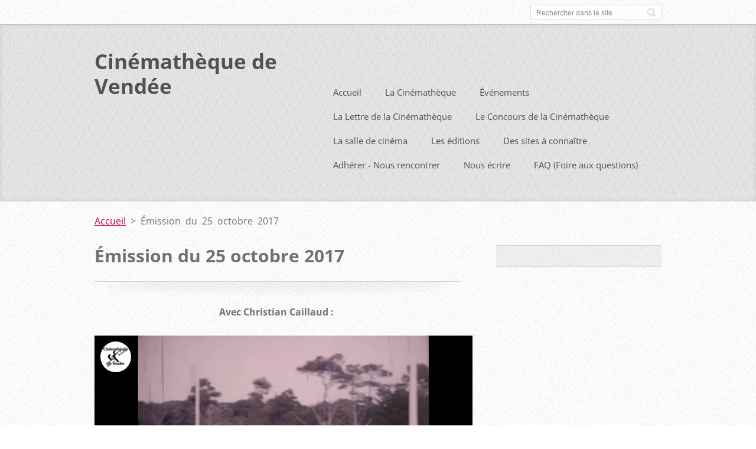

--- FILE ---
content_type: text/html; charset=UTF-8
request_url: https://www.cinematheque-de-vendee.fr/products/emission-du-25-octobre-2010/
body_size: 5321
content:
<!doctype html>
<!--[if IE 8]>    <html class="lt-ie10 lt-ie9 no-js" lang="fr"> <![endif]-->
<!--[if IE 9]>    <html class="lt-ie10 no-js" lang="fr"> <![endif]-->
<!--[if gt IE 9]><!-->
<html class="no-js" lang="fr">
<!--<![endif]-->

<head>
    <base href="https://www.cinematheque-de-vendee.fr/">
  <meta charset="utf-8">
  <meta name="description" content="">
  <meta name="keywords" content="">
  <meta name="generator" content="Webnode">
  <meta name="apple-mobile-web-app-capable" content="yes">
  <meta name="apple-mobile-web-app-status-bar-style" content="black">
  <meta name="format-detection" content="telephone=no">
    <meta name="google-site-verification" content="oxG3-NEePXUBCuDmLdridlzFT5EOLlyQ5Bimam_KMUs">
  <link rel="icon" type="image/svg+xml" href="/favicon.svg" sizes="any">  <link rel="icon" type="image/svg+xml" href="/favicon16.svg" sizes="16x16">  <link rel="icon" href="/favicon.ico"><link rel="canonical" href="https://www.cinematheque-de-vendee.fr/products/emission-du-25-octobre-2010/">
<script type="text/javascript">(function(i,s,o,g,r,a,m){i['GoogleAnalyticsObject']=r;i[r]=i[r]||function(){
			(i[r].q=i[r].q||[]).push(arguments)},i[r].l=1*new Date();a=s.createElement(o),
			m=s.getElementsByTagName(o)[0];a.async=1;a.src=g;m.parentNode.insertBefore(a,m)
			})(window,document,'script','//www.google-analytics.com/analytics.js','ga');ga('create', 'UA-797705-6', 'auto',{"name":"wnd_header"});ga('wnd_header.set', 'dimension1', 'W1');ga('wnd_header.set', 'anonymizeIp', true);ga('wnd_header.send', 'pageview');var pageTrackerAllTrackEvent=function(category,action,opt_label,opt_value){ga('send', 'event', category, action, opt_label, opt_value)};</script>
  <link rel="alternate" type="application/rss+xml" href="https://cinematheque-de-vendee.fr/rss/all.xml" title="">
<!--[if lte IE 9]><style type="text/css">.cke_skin_webnode iframe {vertical-align: baseline !important;}</style><![endif]-->
    <meta http-equiv="X-UA-Compatible" content="IE=edge">
    <title>Émission du 25 octobre 2017 :: Cinémathèque de Vendée</title>
    <meta name="viewport" content="width=device-width, initial-scale=1.0">
    <link rel="stylesheet" href="https://d11bh4d8fhuq47.cloudfront.net/_system/skins/v13/50001413/css/style.css" />

    <script type="text/javascript">
        /* <![CDATA[ */

        var wnTplSettings = {};

        wnTplSettings.photogallerySlideshowStop  = 'Pause';
        wnTplSettings.photogallerySlideshowStart = 'Lancer la présentation';
        wnTplSettings.faqShowAnswer = 'Voir la réponse';
        wnTplSettings.faqHideAnswer = 'Cacher la réponse.';
        wnTplSettings.menuLabel = 'Menu';

        /* ]]> */
    </script>
    <script type="text/javascript" language="javascript" src="https://d11bh4d8fhuq47.cloudfront.net/_system/skins/v13/50001413/js/main.js"></script>


				<script type="text/javascript">
				/* <![CDATA[ */
					
					if (typeof(RS_CFG) == 'undefined') RS_CFG = new Array();
					RS_CFG['staticServers'] = new Array('https://d11bh4d8fhuq47.cloudfront.net/');
					RS_CFG['skinServers'] = new Array('https://d11bh4d8fhuq47.cloudfront.net/');
					RS_CFG['filesPath'] = 'https://www.cinematheque-de-vendee.fr/_files/';
					RS_CFG['filesAWSS3Path'] = 'https://efb9f32a11.clvaw-cdnwnd.com/88a7c6d60d779a5400af4afd053caa56/';
					RS_CFG['lbClose'] = 'Fermer';
					RS_CFG['skin'] = 'default';
					if (!RS_CFG['labels']) RS_CFG['labels'] = new Array();
					RS_CFG['systemName'] = 'Webnode';
						
					RS_CFG['responsiveLayout'] = 1;
					RS_CFG['mobileDevice'] = 0;
					RS_CFG['labels']['copyPasteSource'] = 'En savoir plus :';
					
				/* ]]> */
				</script><script type="text/javascript" src="https://d11bh4d8fhuq47.cloudfront.net/_system/client/js/compressed/frontend.package.1-3-108.js?ph=efb9f32a11"></script><style type="text/css"></style></head>

<body>
<!-- div id="wrapper" -->
<div id="wrapper" class="DARK BLUE mainZoneOnLeft noTitleImage">
    <!-- div id="mobileSearch" -->
    <div id="mobileSearch">
        

            <div id="fulltextForm">

		<form action="/search/" method="get" id="fulltextSearch">

            <div class="clearfix">
                <input id="fulltextSearchText" type="text" name="text" value="" placeholder="Rechercher dans le site">
                <button id="fulltextSearchButton" type="submit" class="ir">Chercher</button>
            </div>

		</form>

            </div>

		    </div>
    <!-- div id="header" -->
    <div id="header">
        <!-- <div id="topBar"> -->
        <div id="topBar" class="clearfix">
            <div id="topBarContent">
                <div id="lang">
                    <div id="languageSelect"></div>			
                </div>
                

            <div id="fulltextForm">

		<form action="/search/" method="get" id="fulltextSearch">

            <div class="clearfix">
                <input id="fulltextSearchText" type="text" name="text" value="" placeholder="Rechercher dans le site">
                <button id="fulltextSearchButton" type="submit" class="ir">Chercher</button>
            </div>

		</form>

            </div>

		            </div>
        </div>
        <!-- <div id="topBar"> -->

        <!-- div id="headerMain" -->
        <div id="headerMain">

            <!-- div id="headerContent" -->
            <div id="headerContent" class="clearfix">

                <div id="titleZone">
                    <div id="logoZone">
                        <div id="logo"><a href="home/" title="Aller sur la page dʼaccueil."><span id="rbcSystemIdentifierLogo">Cinémathèque de Vendée</span></a></div>                    </div>
                    <div id="motoZone">
                        <div id="moto">
                            <span id="rbcCompanySlogan" class="rbcNoStyleSpan"></span>                        </div>
                    </div>
                </div>



            </div>
            <!-- div id="headerContent" -->


            <!-- div id="illustration" -->
            <div id="illustration" class="illustrationSubpage">
                <div id="illustrationImgWrapper">
                    <img src="https://efb9f32a11.clvaw-cdnwnd.com/88a7c6d60d779a5400af4afd053caa56/200000206-bb4f9bb4fb/image en-tete.jpg?ph=efb9f32a11" width="485" height="177" alt="">                </div>
            </div>
            <!-- div id="illustration" -->


        </div>
        <!-- div id="headerMain" -->


    </div>
    <!-- div id="header" -->

    <!-- div id="breadcrumbs" -->
    <div id="breadcrumbs">
        <div id="breadcrumbsContent">
            <div id="pageNavigator" class="rbcContentBlock">            <div id="navigator" class="widget widgetNavigator clearfix">             <a class="navFirstPage" href="/home/">Accueil</a>           <span> &gt; </span>             <span id="navCurrentPage">Émission du 25 octobre 2017</span>             </div>      </div>        </div>
    </div>
    <!-- div id="breadcrumbs" -->

    <!-- div id="main" -->
    <div id="main" role="main">


        <!-- div id="mainContent" -->
        <div id="mainContent" class="clearfix" >


            <div class="defaultLayout">

                <!-- div class="columnWide" -->
                <div class="columnWide">

                    
		 	
            
      <div class="widget widgetProductsDetail clearfix">
      
          <div class="widgetTitle"> 
              <h1>Émission du 25 octobre 2017</h1>
          </div>   
                   
          <div class="widgetContent clearfix">

                <div class="wrapperContent clearfix">

                    <div class="wrapperText">
                        
                        <p style="text-align: center;"><strong>Avec Christian Caillaud :&nbsp;</strong></p>
<p style="text-align: center;"><strong><iframe allowfullscreen="" frameborder="0" height="360" mozallowfullscreen="" src="https://player.vimeo.com/video/246579660" webkitallowfullscreen="" width="640"></iframe></strong></p>
<p style="text-align: center;"><strong>Courses automobiles dans les rues de Saint-Jean de Monts.</strong></p>

                    </div>                       
                    
                </div>


                

                <div class="clearfix"></div>


                <div class="wrapperProductsFooter clearfix">

                    <div class="rbcBookmarks"><div id="rbcBookmarks200000642"></div></div>
		<script type="text/javascript">
			/* <![CDATA[ */
			Event.observe(window, 'load', function(){
				var bookmarks = '<div style=\"float:left;\"><div style=\"float:left;\"><iframe src=\"//www.facebook.com/plugins/like.php?href=https://www.cinematheque-de-vendee.fr/products/emission-du-25-octobre-2010/&amp;send=false&amp;layout=button_count&amp;width=135&amp;show_faces=false&amp;action=like&amp;colorscheme=light&amp;font&amp;height=21&amp;appId=397846014145828&amp;locale=fr_FR\" scrolling=\"no\" frameborder=\"0\" style=\"border:none; overflow:hidden; width:135px; height:21px; position:relative; top:1px;\" allowtransparency=\"true\"></iframe></div><div style=\"float:left;\"><a href=\"https://twitter.com/share\" class=\"twitter-share-button\" data-count=\"horizontal\" data-via=\"webnode\" data-lang=\"fr\">Tweeter</a></div><script type=\"text/javascript\">(function() {var po = document.createElement(\'script\'); po.type = \'text/javascript\'; po.async = true;po.src = \'//platform.twitter.com/widgets.js\';var s = document.getElementsByTagName(\'script\')[0]; s.parentNode.insertBefore(po, s);})();'+'<'+'/scr'+'ipt></div> <div class=\"addthis_toolbox addthis_default_style\" style=\"float:left;\"><a class=\"addthis_counter addthis_pill_style\"></a></div> <script type=\"text/javascript\">(function() {var po = document.createElement(\'script\'); po.type = \'text/javascript\'; po.async = true;po.src = \'https://s7.addthis.com/js/250/addthis_widget.js#pubid=webnode\';var s = document.getElementsByTagName(\'script\')[0]; s.parentNode.insertBefore(po, s);})();'+'<'+'/scr'+'ipt><div style=\"clear:both;\"></div>';
				$('rbcBookmarks200000642').innerHTML = bookmarks;
				bookmarks.evalScripts();
			});
			/* ]]> */
		</script>
		

                    

                </div>




          </div>     
    	
      </div>         

		

		                    
                </div>
                <!-- div class="columnWide" -->

                <!-- div class="columnNarrow" -->
                <div class="columnNarrow">

                     
       <div class="widget widgetWysiwyg clearfix">     
		   
        </div>
		                                        			

                </div>

                <!-- div class="columnNarrow" -->
            </div>

        </div>
        <!-- div id="mainContent" -->

    </div>
    <!-- div id="main" -->
    <!-- div id="navMenu" -->
    <div id="navMenu" class="clearfix">
        <div class="menuWrapper">
            

    
		<ul class="menu">
	<li class="first">      
      <a href="/home/">         
      Accueil        
  </a>        
  </li>
	<li>      
      <a href="/la-cinemath%c3%a8que/">         
      La Cinémathèque        
  </a>        
  </li>
	<li>      
      <a href="/lesevenements/">         
      Événements        
  </a>        
  </li>
	<li>      
      <a href="/lettrecinematheque/">         
      La Lettre de la Cinémathèque        
  </a>        
  </li>
	<li>      
      <a href="/lesevenements/le-prix-louis-marie-barbarit/">         
      Le Concours de la Cinémathèque        
  </a>        
  </li>
	<li>      
      <a href="/la-salle-de-cinema/">         
      La salle de cinéma        
  </a>        
  
	<ul class="level1">
		<li class="first">      
      <a href="/la-bobine-du-jour/">         
      La bobine du jour        
  </a>        
  </li>
		<li>      
      <a href="/lesevenements/le-prix-louis-marie-barbarit/les-films-primes/">         
      Les films primés        
  </a>        
  </li>
		<li class="last">      
      <a href="/la-salle-de-cinema/seances-speciales2/">         
      Les séances spéciales        
  </a>        
  
		<ul class="level2">
			<li class="first">      
      <a href="/la-salle-de-cinema/seances-speciales2/les-24h-du-mans-de-1951-a-1972/">         
      Les 24h du Mans de 1951 a 1972        
  </a>        
  </li>
			<li>      
      <a href="/la-salle-de-cinema/seances-speciales2/ils-ont-traverse-le-xxe-ep2/">         
      ils-ont-traverse-le-xxe-ep2        
  </a>        
  </li>
			<li class="last">      
      <a href="/la-salle-de-cinema/seances-speciales2/le-cargo-artemis-echoue-aux-sables-dolonne/">         
      Le cargo Artemis échoué aux Sables d&#039;Olonne        
  </a>        
  </li>
		</ul>
		</li>
	</ul>
	</li>
	<li>      
      <a href="/leseditions/">         
      Les éditions        
  </a>        
  </li>
	<li>      
      <a href="/des-sites-%c3%a0-conna%c3%aetre/">         
      Des sites à connaître        
  </a>        
  </li>
	<li>      
      <a href="/rejoindre/">         
      Adhérer - Nous rencontrer        
  </a>        
  </li>
	<li>      
      <a href="/nous-ecrire/">         
      Nous écrire        
  </a>        
  </li>
	<li class="last">      
      <a href="/faq-foire-aux-questions-/">         
      FAQ (Foire aux questions)        
  </a>        
  </li>
</ul>   

      <div class="clearfix"></div>     
					
        </div>
    </div>
    <!-- div id="navMenu" -->
    <script type="text/javascript">
        //hide nav window asap
        var el = document.getElementById("navMenu");
        if (typeof(el) != "undefined") {
            el.style.display = "none";
        }
    </script>

</div>
<!-- div id="wrapper" -->

<!-- div id="footerCover" -->
<div id="footerCover">

    <!-- div id="footerText" -->
    <div id="footerText" class="clearfix">

        <!-- div id="footerTextContent" -->
        <div id="footerTextContent" class="clearfix">

            <div id="credits">

                <!-- div id="copyright" -->
                <div id="copyright">
                    <span id="rbcFooterText" class="rbcNoStyleSpan">© 2012 Tous droits réservés.</span>                </div>
                <!-- div id="copyright" -->

                <!-- div id="signature" -->
                <div id="signature">
                    <span class="rbcSignatureText"><a href="https://www.webnode.fr?utm_source=brand&amp;utm_medium=footer&amp;utm_campaign=premium" rel="nofollow" >Optimisé par le service Webnode</a></span>                </div>
                <!-- div id="signature" -->

            </div>

            <div id="sysLinks">

                <!-- div id="systemNav" -->
                <ul class="systemNav">
                    <li class="homepage"><a href="home/" title="Aller sur la page dʼaccueil.">Accueil</a></li>
                    <li class="sitemap"><a href="/sitemap/" title="Afficher le plan du site">Plan du site</a></li>
                    <li class="rss"><a href="/rss/" title="Fils RSS">RSS</a></li>
                    <li class="print"><a href="#" onclick="window.print(); return false;" title="Imprimer la page">Imprimer</a></li>
                </ul>
                <!-- div id="systemNav" -->

            </div>

        </div>
        <!-- div id="footerTextContent" -->

    </div>
    <!-- div id="footerText" -->

</div>
<!-- div id="footerCover" -->

<div id="rbcFooterHtml"></div><script type="text/javascript">var keenTrackerCmsTrackEvent=function(id){if(typeof _jsTracker=="undefined" || !_jsTracker){return false;};try{var name=_keenEvents[id];var keenEvent={user:{u:_keenData.u,p:_keenData.p,lc:_keenData.lc,t:_keenData.t},action:{identifier:id,name:name,category:'cms',platform:'WND1',version:'2.1.157'},browser:{url:location.href,ua:navigator.userAgent,referer_url:document.referrer,resolution:screen.width+'x'+screen.height,ip:'217.113.194.208'}};_jsTracker.jsonpSubmit('PROD',keenEvent,function(err,res){});}catch(err){console.log(err)};};</script></body>
</html>

--- FILE ---
content_type: text/html; charset=UTF-8
request_url: https://player.vimeo.com/video/246579660
body_size: 6784
content:
<!DOCTYPE html>
<html lang="en">
<head>
  <meta charset="utf-8">
  <meta name="viewport" content="width=device-width,initial-scale=1,user-scalable=yes">
  
  <link rel="canonical" href="https://player.vimeo.com/video/246579660">
  <meta name="googlebot" content="noindex,indexifembedded">
  
  
  <title>2017 - 10 - 25 - Course automobiles à Saint-Jean-de-Monts on Vimeo</title>
  <style>
      body, html, .player, .fallback {
          overflow: hidden;
          width: 100%;
          height: 100%;
          margin: 0;
          padding: 0;
      }
      .fallback {
          
              background-color: transparent;
          
      }
      .player.loading { opacity: 0; }
      .fallback iframe {
          position: fixed;
          left: 0;
          top: 0;
          width: 100%;
          height: 100%;
      }
  </style>
  <link rel="modulepreload" href="https://f.vimeocdn.com/p/4.46.25/js/player.module.js" crossorigin="anonymous">
  <link rel="modulepreload" href="https://f.vimeocdn.com/p/4.46.25/js/vendor.module.js" crossorigin="anonymous">
  <link rel="preload" href="https://f.vimeocdn.com/p/4.46.25/css/player.css" as="style">
</head>

<body>


<div class="vp-placeholder">
    <style>
        .vp-placeholder,
        .vp-placeholder-thumb,
        .vp-placeholder-thumb::before,
        .vp-placeholder-thumb::after {
            position: absolute;
            top: 0;
            bottom: 0;
            left: 0;
            right: 0;
        }
        .vp-placeholder {
            visibility: hidden;
            width: 100%;
            max-height: 100%;
            height: calc(1080 / 1920 * 100vw);
            max-width: calc(1920 / 1080 * 100vh);
            margin: auto;
        }
        .vp-placeholder-carousel {
            display: none;
            background-color: #000;
            position: absolute;
            left: 0;
            right: 0;
            bottom: -60px;
            height: 60px;
        }
    </style>

    

    
        <style>
            .vp-placeholder-thumb {
                overflow: hidden;
                width: 100%;
                max-height: 100%;
                margin: auto;
            }
            .vp-placeholder-thumb::before,
            .vp-placeholder-thumb::after {
                content: "";
                display: block;
                filter: blur(7px);
                margin: 0;
                background: url(https://i.vimeocdn.com/video/682347024-b1e2ebd308b40b604e0593bc94d2f2d95ea90d3b0b5c8747b1802df5e062b6ae-d?mw=80&q=85) 50% 50% / contain no-repeat;
            }
            .vp-placeholder-thumb::before {
                 
                margin: -30px;
            }
        </style>
    

    <div class="vp-placeholder-thumb"></div>
    <div class="vp-placeholder-carousel"></div>
    <script>function placeholderInit(t,h,d,s,n,o){var i=t.querySelector(".vp-placeholder"),v=t.querySelector(".vp-placeholder-thumb");if(h){var p=function(){try{return window.self!==window.top}catch(a){return!0}}(),w=200,y=415,r=60;if(!p&&window.innerWidth>=w&&window.innerWidth<y){i.style.bottom=r+"px",i.style.maxHeight="calc(100vh - "+r+"px)",i.style.maxWidth="calc("+n+" / "+o+" * (100vh - "+r+"px))";var f=t.querySelector(".vp-placeholder-carousel");f.style.display="block"}}if(d){var e=new Image;e.onload=function(){var a=n/o,c=e.width/e.height;if(c<=.95*a||c>=1.05*a){var l=i.getBoundingClientRect(),g=l.right-l.left,b=l.bottom-l.top,m=window.innerWidth/g*100,x=window.innerHeight/b*100;v.style.height="calc("+e.height+" / "+e.width+" * "+m+"vw)",v.style.maxWidth="calc("+e.width+" / "+e.height+" * "+x+"vh)"}i.style.visibility="visible"},e.src=s}else i.style.visibility="visible"}
</script>
    <script>placeholderInit(document,  false ,  true , "https://i.vimeocdn.com/video/682347024-b1e2ebd308b40b604e0593bc94d2f2d95ea90d3b0b5c8747b1802df5e062b6ae-d?mw=80\u0026q=85",  1920 ,  1080 );</script>
</div>

<div id="player" class="player"></div>
<script>window.playerConfig = {"cdn_url":"https://f.vimeocdn.com","vimeo_api_url":"api.vimeo.com","request":{"files":{"dash":{"cdns":{"akfire_interconnect_quic":{"avc_url":"https://vod-adaptive-ak.vimeocdn.com/exp=1768903894~acl=%2F1a3d7bb7-9ca9-4802-aa09-3575f5727555%2Fpsid%3D210106b041534c766088306caa66ef4eee47c940cad24890e616080eac8da564%2F%2A~hmac=f6c43d9ef857fcf366adec8b2afad8e1410085660bef0bc96911e3661fd570cd/1a3d7bb7-9ca9-4802-aa09-3575f5727555/psid=210106b041534c766088306caa66ef4eee47c940cad24890e616080eac8da564/v2/playlist/av/primary/playlist.json?omit=av1-hevc\u0026pathsig=8c953e4f~e5aiEhs3km-c2m1eWMg-ZztTjDcXjAJkwDj7HyQCQOQ\u0026r=dXM%3D\u0026rh=28Pf1L","origin":"gcs","url":"https://vod-adaptive-ak.vimeocdn.com/exp=1768903894~acl=%2F1a3d7bb7-9ca9-4802-aa09-3575f5727555%2Fpsid%3D210106b041534c766088306caa66ef4eee47c940cad24890e616080eac8da564%2F%2A~hmac=f6c43d9ef857fcf366adec8b2afad8e1410085660bef0bc96911e3661fd570cd/1a3d7bb7-9ca9-4802-aa09-3575f5727555/psid=210106b041534c766088306caa66ef4eee47c940cad24890e616080eac8da564/v2/playlist/av/primary/playlist.json?pathsig=8c953e4f~e5aiEhs3km-c2m1eWMg-ZztTjDcXjAJkwDj7HyQCQOQ\u0026r=dXM%3D\u0026rh=28Pf1L"},"fastly_skyfire":{"avc_url":"https://skyfire.vimeocdn.com/1768903894-0xdd3bddaa69cf9c79e636a7c4066132f3c0b013b0/1a3d7bb7-9ca9-4802-aa09-3575f5727555/psid=210106b041534c766088306caa66ef4eee47c940cad24890e616080eac8da564/v2/playlist/av/primary/playlist.json?omit=av1-hevc\u0026pathsig=8c953e4f~e5aiEhs3km-c2m1eWMg-ZztTjDcXjAJkwDj7HyQCQOQ\u0026r=dXM%3D\u0026rh=28Pf1L","origin":"gcs","url":"https://skyfire.vimeocdn.com/1768903894-0xdd3bddaa69cf9c79e636a7c4066132f3c0b013b0/1a3d7bb7-9ca9-4802-aa09-3575f5727555/psid=210106b041534c766088306caa66ef4eee47c940cad24890e616080eac8da564/v2/playlist/av/primary/playlist.json?pathsig=8c953e4f~e5aiEhs3km-c2m1eWMg-ZztTjDcXjAJkwDj7HyQCQOQ\u0026r=dXM%3D\u0026rh=28Pf1L"}},"default_cdn":"akfire_interconnect_quic","separate_av":true,"streams":[{"profile":"175","id":"19fd9164-92f3-493a-a904-ddf3c2d0973b","fps":25,"quality":"1080p"},{"profile":"174","id":"58a6ad08-cbc5-46de-b9a8-fc843cdc5995","fps":25,"quality":"720p"},{"profile":"164","id":"c3c8f47c-9e39-4f32-9c0f-4c8050174239","fps":25,"quality":"360p"},{"profile":"165","id":"eb3aca80-cb82-48fe-9fda-0cea72875c30","fps":25,"quality":"540p"}],"streams_avc":[{"profile":"174","id":"58a6ad08-cbc5-46de-b9a8-fc843cdc5995","fps":25,"quality":"720p"},{"profile":"164","id":"c3c8f47c-9e39-4f32-9c0f-4c8050174239","fps":25,"quality":"360p"},{"profile":"165","id":"eb3aca80-cb82-48fe-9fda-0cea72875c30","fps":25,"quality":"540p"},{"profile":"175","id":"19fd9164-92f3-493a-a904-ddf3c2d0973b","fps":25,"quality":"1080p"}]},"hls":{"cdns":{"akfire_interconnect_quic":{"avc_url":"https://vod-adaptive-ak.vimeocdn.com/exp=1768903894~acl=%2F1a3d7bb7-9ca9-4802-aa09-3575f5727555%2Fpsid%3D210106b041534c766088306caa66ef4eee47c940cad24890e616080eac8da564%2F%2A~hmac=f6c43d9ef857fcf366adec8b2afad8e1410085660bef0bc96911e3661fd570cd/1a3d7bb7-9ca9-4802-aa09-3575f5727555/psid=210106b041534c766088306caa66ef4eee47c940cad24890e616080eac8da564/v2/playlist/av/primary/playlist.m3u8?locale=fr\u0026omit=av1-hevc-opus\u0026pathsig=8c953e4f~0XXVfjS3BovX-_Q6l0K0BIa5L0Z4k5FtyaXRvvAbhOE\u0026r=dXM%3D\u0026rh=28Pf1L\u0026sf=fmp4","origin":"gcs","url":"https://vod-adaptive-ak.vimeocdn.com/exp=1768903894~acl=%2F1a3d7bb7-9ca9-4802-aa09-3575f5727555%2Fpsid%3D210106b041534c766088306caa66ef4eee47c940cad24890e616080eac8da564%2F%2A~hmac=f6c43d9ef857fcf366adec8b2afad8e1410085660bef0bc96911e3661fd570cd/1a3d7bb7-9ca9-4802-aa09-3575f5727555/psid=210106b041534c766088306caa66ef4eee47c940cad24890e616080eac8da564/v2/playlist/av/primary/playlist.m3u8?locale=fr\u0026omit=opus\u0026pathsig=8c953e4f~0XXVfjS3BovX-_Q6l0K0BIa5L0Z4k5FtyaXRvvAbhOE\u0026r=dXM%3D\u0026rh=28Pf1L\u0026sf=fmp4"},"fastly_skyfire":{"avc_url":"https://skyfire.vimeocdn.com/1768903894-0xdd3bddaa69cf9c79e636a7c4066132f3c0b013b0/1a3d7bb7-9ca9-4802-aa09-3575f5727555/psid=210106b041534c766088306caa66ef4eee47c940cad24890e616080eac8da564/v2/playlist/av/primary/playlist.m3u8?locale=fr\u0026omit=av1-hevc-opus\u0026pathsig=8c953e4f~0XXVfjS3BovX-_Q6l0K0BIa5L0Z4k5FtyaXRvvAbhOE\u0026r=dXM%3D\u0026rh=28Pf1L\u0026sf=fmp4","origin":"gcs","url":"https://skyfire.vimeocdn.com/1768903894-0xdd3bddaa69cf9c79e636a7c4066132f3c0b013b0/1a3d7bb7-9ca9-4802-aa09-3575f5727555/psid=210106b041534c766088306caa66ef4eee47c940cad24890e616080eac8da564/v2/playlist/av/primary/playlist.m3u8?locale=fr\u0026omit=opus\u0026pathsig=8c953e4f~0XXVfjS3BovX-_Q6l0K0BIa5L0Z4k5FtyaXRvvAbhOE\u0026r=dXM%3D\u0026rh=28Pf1L\u0026sf=fmp4"}},"default_cdn":"akfire_interconnect_quic","separate_av":true},"progressive":[{"profile":"174","width":1280,"height":720,"mime":"video/mp4","fps":25,"url":"https://vod-progressive-ak.vimeocdn.com/exp=1768903894~acl=%2Fvimeo-transcode-storage-prod-us-east1-h264-720p%2F01%2F4315%2F9%2F246579660%2F890762826.mp4~hmac=e8d47cf886a306bb14cbbdf824748e4fe915855f8ee384e1bf32b08958ac853f/vimeo-transcode-storage-prod-us-east1-h264-720p/01/4315/9/246579660/890762826.mp4","cdn":"akamai_interconnect","quality":"720p","id":"58a6ad08-cbc5-46de-b9a8-fc843cdc5995","origin":"gcs"},{"profile":"164","width":640,"height":360,"mime":"video/mp4","fps":25,"url":"https://vod-progressive-ak.vimeocdn.com/exp=1768903894~acl=%2Fvimeo-transcode-storage-prod-us-central1-h264-360p%2F01%2F4315%2F9%2F246579660%2F890762825.mp4~hmac=977c1ab77ce9d980ae73542b3c1f57a45a54e37eaceb0019e53abf53c14a0c43/vimeo-transcode-storage-prod-us-central1-h264-360p/01/4315/9/246579660/890762825.mp4","cdn":"akamai_interconnect","quality":"360p","id":"c3c8f47c-9e39-4f32-9c0f-4c8050174239","origin":"gcs"},{"profile":"165","width":960,"height":540,"mime":"video/mp4","fps":25,"url":"https://vod-progressive-ak.vimeocdn.com/exp=1768903894~acl=%2Fvimeo-transcode-storage-prod-us-west1-h264-540p%2F01%2F4315%2F9%2F246579660%2F890762812.mp4~hmac=2dbbafb416bb55f15281ffcd69f64c99ba0215a76e8ecad74958cc1122bbb09b/vimeo-transcode-storage-prod-us-west1-h264-540p/01/4315/9/246579660/890762812.mp4","cdn":"akamai_interconnect","quality":"540p","id":"eb3aca80-cb82-48fe-9fda-0cea72875c30","origin":"gcs"},{"profile":"175","width":1920,"height":1080,"mime":"video/mp4","fps":25,"url":"https://vod-progressive-ak.vimeocdn.com/exp=1768903894~acl=%2Fvimeo-transcode-storage-prod-us-central1-h264-1080p%2F01%2F4315%2F9%2F246579660%2F890762823.mp4~hmac=09026469682672dd7a95e00408e897630a3c6a936cf463d7500824344a813d15/vimeo-transcode-storage-prod-us-central1-h264-1080p/01/4315/9/246579660/890762823.mp4","cdn":"akamai_interconnect","quality":"1080p","id":"19fd9164-92f3-493a-a904-ddf3c2d0973b","origin":"gcs"}]},"file_codecs":{"av1":[],"avc":["58a6ad08-cbc5-46de-b9a8-fc843cdc5995","c3c8f47c-9e39-4f32-9c0f-4c8050174239","eb3aca80-cb82-48fe-9fda-0cea72875c30","19fd9164-92f3-493a-a904-ddf3c2d0973b"],"hevc":{"dvh1":[],"hdr":[],"sdr":[]}},"lang":"en","referrer":"https://www.cinematheque-de-vendee.fr/products/emission-du-25-octobre-2010/","cookie_domain":".vimeo.com","signature":"8697d4e5e446aea05d9695d0003557e8","timestamp":1768900294,"expires":3600,"thumb_preview":{"url":"https://videoapi-sprites.vimeocdn.com/video-sprites/image/39e2167f-1e38-4d77-83d5-752a44ea41be.0.jpeg?ClientID=sulu\u0026Expires=1768903894\u0026Signature=7b1dc72f8b8f3d298b1375cbdf684a06660388e4","height":2880,"width":4260,"frame_height":240,"frame_width":426,"columns":10,"frames":120},"currency":"USD","session":"97488cb55dd2ce5f2b180ad01a2946019ef81d851768900294","cookie":{"volume":1,"quality":null,"hd":0,"captions":null,"transcript":null,"captions_styles":{"color":null,"fontSize":null,"fontFamily":null,"fontOpacity":null,"bgOpacity":null,"windowColor":null,"windowOpacity":null,"bgColor":null,"edgeStyle":null},"audio_language":null,"audio_kind":null,"qoe_survey_vote":0},"build":{"backend":"31e9776","js":"4.46.25"},"urls":{"js":"https://f.vimeocdn.com/p/4.46.25/js/player.js","js_base":"https://f.vimeocdn.com/p/4.46.25/js","js_module":"https://f.vimeocdn.com/p/4.46.25/js/player.module.js","js_vendor_module":"https://f.vimeocdn.com/p/4.46.25/js/vendor.module.js","locales_js":{"de-DE":"https://f.vimeocdn.com/p/4.46.25/js/player.de-DE.js","en":"https://f.vimeocdn.com/p/4.46.25/js/player.js","es":"https://f.vimeocdn.com/p/4.46.25/js/player.es.js","fr-FR":"https://f.vimeocdn.com/p/4.46.25/js/player.fr-FR.js","ja-JP":"https://f.vimeocdn.com/p/4.46.25/js/player.ja-JP.js","ko-KR":"https://f.vimeocdn.com/p/4.46.25/js/player.ko-KR.js","pt-BR":"https://f.vimeocdn.com/p/4.46.25/js/player.pt-BR.js","zh-CN":"https://f.vimeocdn.com/p/4.46.25/js/player.zh-CN.js"},"ambisonics_js":"https://f.vimeocdn.com/p/external/ambisonics.min.js","barebone_js":"https://f.vimeocdn.com/p/4.46.25/js/barebone.js","chromeless_js":"https://f.vimeocdn.com/p/4.46.25/js/chromeless.js","three_js":"https://f.vimeocdn.com/p/external/three.rvimeo.min.js","vuid_js":"https://f.vimeocdn.com/js_opt/modules/utils/vuid.min.js","hive_sdk":"https://f.vimeocdn.com/p/external/hive-sdk.js","hive_interceptor":"https://f.vimeocdn.com/p/external/hive-interceptor.js","proxy":"https://player.vimeo.com/static/proxy.html","css":"https://f.vimeocdn.com/p/4.46.25/css/player.css","chromeless_css":"https://f.vimeocdn.com/p/4.46.25/css/chromeless.css","fresnel":"https://arclight.vimeo.com/add/player-stats","player_telemetry_url":"https://arclight.vimeo.com/player-events","telemetry_base":"https://lensflare.vimeo.com"},"flags":{"plays":1,"dnt":0,"autohide_controls":0,"preload_video":"metadata_on_hover","qoe_survey_forced":0,"ai_widget":0,"ecdn_delta_updates":0,"disable_mms":0,"check_clip_skipping_forward":0},"country":"US","client":{"ip":"13.59.37.222"},"ab_tests":{"cross_origin_texttracks":{"group":"variant","track":false,"data":null}},"atid":"2202930946.1768900294","ai_widget_signature":"c917759a8c8043c83b30e9f191d70cabf2926c1d7f4d934124a69037be64a587_1768903894","config_refresh_url":"https://player.vimeo.com/video/246579660/config/request?atid=2202930946.1768900294\u0026expires=3600\u0026referrer=https%3A%2F%2Fwww.cinematheque-de-vendee.fr%2Fproducts%2Femission-du-25-octobre-2010%2F\u0026session=97488cb55dd2ce5f2b180ad01a2946019ef81d851768900294\u0026signature=8697d4e5e446aea05d9695d0003557e8\u0026time=1768900294\u0026v=1"},"player_url":"player.vimeo.com","video":{"id":246579660,"title":"2017 - 10 - 25 - Course automobiles à Saint-Jean-de-Monts","width":1920,"height":1080,"duration":552,"url":"https://vimeo.com/246579660","share_url":"https://vimeo.com/246579660","embed_code":"\u003ciframe title=\"vimeo-player\" src=\"https://player.vimeo.com/video/246579660?h=4a7cbaf020\" width=\"640\" height=\"360\" frameborder=\"0\" referrerpolicy=\"strict-origin-when-cross-origin\" allow=\"autoplay; fullscreen; picture-in-picture; clipboard-write; encrypted-media; web-share\"   allowfullscreen\u003e\u003c/iframe\u003e","default_to_hd":0,"privacy":"anybody","embed_permission":"whitelist","thumbnail_url":"https://i.vimeocdn.com/video/682347024-b1e2ebd308b40b604e0593bc94d2f2d95ea90d3b0b5c8747b1802df5e062b6ae-d","owner":{"id":16064405,"name":"Cinémathèque de Vendée","img":"https://i.vimeocdn.com/portrait/4808022_60x60?sig=a2bc530e354f78cfd92788640e5383b073b3bc88904c0767eb6a5ab051dbde01\u0026v=1\u0026region=us","img_2x":"https://i.vimeocdn.com/portrait/4808022_60x60?sig=a2bc530e354f78cfd92788640e5383b073b3bc88904c0767eb6a5ab051dbde01\u0026v=1\u0026region=us","url":"https://vimeo.com/cinemathequedevendee","account_type":"pro"},"spatial":0,"live_event":null,"version":{"current":null,"available":[{"id":733452764,"file_id":890762695,"is_current":true}]},"unlisted_hash":null,"rating":{"id":6},"fps":25,"channel_layout":"stereo","ai":0,"locale":"fr"},"user":{"id":0,"team_id":0,"team_origin_user_id":0,"account_type":"none","liked":0,"watch_later":0,"owner":0,"mod":0,"logged_in":0,"private_mode_enabled":0,"vimeo_api_client_token":"eyJhbGciOiJIUzI1NiIsInR5cCI6IkpXVCJ9.eyJzZXNzaW9uX2lkIjoiOTc0ODhjYjU1ZGQyY2U1ZjJiMTgwYWQwMWEyOTQ2MDE5ZWY4MWQ4NTE3Njg5MDAyOTQiLCJleHAiOjE3Njg5MDM4OTQsImFwcF9pZCI6MTE4MzU5LCJzY29wZXMiOiJwdWJsaWMgc3RhdHMifQ.38KHlS89NyIwW-h6FnL0HPAUjzOGLkx7uwpDm5hZpn4"},"view":1,"vimeo_url":"vimeo.com","embed":{"audio_track":"","autoplay":0,"autopause":1,"dnt":0,"editor":0,"keyboard":1,"log_plays":1,"loop":0,"muted":0,"on_site":0,"texttrack":"","transparent":1,"outro":"beginning","playsinline":1,"quality":null,"player_id":"","api":null,"app_id":"","color":"00adef","color_one":"000000","color_two":"00adef","color_three":"ffffff","color_four":"000000","context":"embed.main","settings":{"auto_pip":1,"badge":0,"byline":0,"collections":0,"color":0,"force_color_one":0,"force_color_two":0,"force_color_three":0,"force_color_four":0,"embed":0,"fullscreen":1,"like":0,"logo":1,"playbar":1,"portrait":1,"pip":1,"share":0,"spatial_compass":0,"spatial_label":0,"speed":1,"title":0,"volume":1,"watch_later":0,"watch_full_video":1,"controls":1,"airplay":1,"audio_tracks":1,"chapters":1,"chromecast":1,"cc":1,"transcript":1,"quality":1,"play_button_position":0,"ask_ai":0,"skipping_forward":1,"debug_payload_collection_policy":"default"},"create_interactive":{"has_create_interactive":false,"viddata_url":""},"min_quality":null,"max_quality":null,"initial_quality":null,"prefer_mms":1}}</script>
<script>const fullscreenSupported="exitFullscreen"in document||"webkitExitFullscreen"in document||"webkitCancelFullScreen"in document||"mozCancelFullScreen"in document||"msExitFullscreen"in document||"webkitEnterFullScreen"in document.createElement("video");var isIE=checkIE(window.navigator.userAgent),incompatibleBrowser=!fullscreenSupported||isIE;window.noModuleLoading=!1,window.dynamicImportSupported=!1,window.cssLayersSupported=typeof CSSLayerBlockRule<"u",window.isInIFrame=function(){try{return window.self!==window.top}catch(e){return!0}}(),!window.isInIFrame&&/twitter/i.test(navigator.userAgent)&&window.playerConfig.video.url&&(window.location=window.playerConfig.video.url),window.playerConfig.request.lang&&document.documentElement.setAttribute("lang",window.playerConfig.request.lang),window.loadScript=function(e){var n=document.getElementsByTagName("script")[0];n&&n.parentNode?n.parentNode.insertBefore(e,n):document.head.appendChild(e)},window.loadVUID=function(){if(!window.playerConfig.request.flags.dnt&&!window.playerConfig.embed.dnt){window._vuid=[["pid",window.playerConfig.request.session]];var e=document.createElement("script");e.async=!0,e.src=window.playerConfig.request.urls.vuid_js,window.loadScript(e)}},window.loadCSS=function(e,n){var i={cssDone:!1,startTime:new Date().getTime(),link:e.createElement("link")};return i.link.rel="stylesheet",i.link.href=n,e.getElementsByTagName("head")[0].appendChild(i.link),i.link.onload=function(){i.cssDone=!0},i},window.loadLegacyJS=function(e,n){if(incompatibleBrowser){var i=e.querySelector(".vp-placeholder");i&&i.parentNode&&i.parentNode.removeChild(i);let a=`/video/${window.playerConfig.video.id}/fallback`;window.playerConfig.request.referrer&&(a+=`?referrer=${window.playerConfig.request.referrer}`),n.innerHTML=`<div class="fallback"><iframe title="unsupported message" src="${a}" frameborder="0"></iframe></div>`}else{n.className="player loading";var t=window.loadCSS(e,window.playerConfig.request.urls.css),r=e.createElement("script"),o=!1;r.src=window.playerConfig.request.urls.js,window.loadScript(r),r["onreadystatechange"in r?"onreadystatechange":"onload"]=function(){!o&&(!this.readyState||this.readyState==="loaded"||this.readyState==="complete")&&(o=!0,playerObject=new VimeoPlayer(n,window.playerConfig,t.cssDone||{link:t.link,startTime:t.startTime}))},window.loadVUID()}};function checkIE(e){e=e&&e.toLowerCase?e.toLowerCase():"";function n(r){return r=r.toLowerCase(),new RegExp(r).test(e);return browserRegEx}var i=n("msie")?parseFloat(e.replace(/^.*msie (\d+).*$/,"$1")):!1,t=n("trident")?parseFloat(e.replace(/^.*trident\/(\d+)\.(\d+).*$/,"$1.$2"))+4:!1;return i||t}
</script>
<script nomodule>
  window.noModuleLoading = true;
  var playerEl = document.getElementById('player');
  window.loadLegacyJS(document, playerEl);
</script>
<script type="module">try{import("").catch(()=>{})}catch(t){}window.dynamicImportSupported=!0;
</script>
<script type="module">if(!window.dynamicImportSupported||!window.cssLayersSupported){if(!window.noModuleLoading){window.noModuleLoading=!0;var playerEl=document.getElementById("player");window.loadLegacyJS(document,playerEl)}var moduleScriptLoader=document.getElementById("js-module-block");moduleScriptLoader&&moduleScriptLoader.parentElement.removeChild(moduleScriptLoader)}
</script>
<script type="module" id="js-module-block">if(!window.noModuleLoading&&window.dynamicImportSupported&&window.cssLayersSupported){const n=document.getElementById("player"),e=window.loadCSS(document,window.playerConfig.request.urls.css);import(window.playerConfig.request.urls.js_module).then(function(o){new o.VimeoPlayer(n,window.playerConfig,e.cssDone||{link:e.link,startTime:e.startTime}),window.loadVUID()}).catch(function(o){throw/TypeError:[A-z ]+import[A-z ]+module/gi.test(o)&&window.loadLegacyJS(document,n),o})}
</script>

<script type="application/ld+json">{"embedUrl":"https://player.vimeo.com/video/246579660?h=4a7cbaf020","thumbnailUrl":"https://i.vimeocdn.com/video/682347024-b1e2ebd308b40b604e0593bc94d2f2d95ea90d3b0b5c8747b1802df5e062b6ae-d?f=webp","name":"2017 - 10 - 25 - Course automobiles à Saint-Jean-de-Monts","description":"Christian Caillaud nous fait découvrir les courses automobiles dans les rues de Saint-Jean-de-Monts.","duration":"PT552S","uploadDate":"2017-12-09T06:50:16-05:00","@context":"https://schema.org/","@type":"VideoObject"}</script>

</body>
</html>
